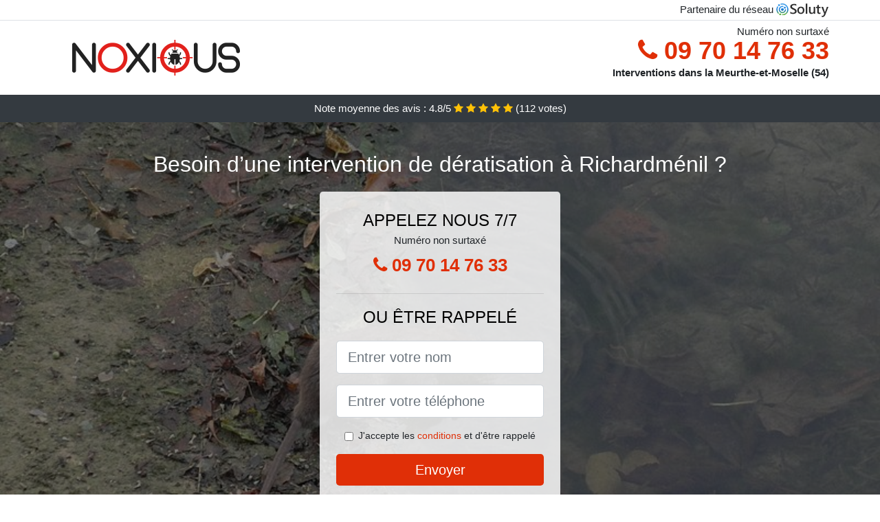

--- FILE ---
content_type: text/html; charset=UTF-8
request_url: https://www.simulog.fr/richardmenil-54630/entreprise-d%C3%A9ratisation
body_size: 8089
content:
<!doctype html>
<html lang="fr">
  <head>
    
<title>Richardménil (54630) Société de dératisation | TARIF</title>
<meta name="description" content="Il vaut mieux savoir que ce qui est pire que de devoir vivre avec des nuisibles, c&#039;est de les voir annihiler peu à peu l&#039;œuvre de vos mains, une entreprise bâtie avec tant d&#039;efforts et de travail à Richardménil." />
	<link rel="canonical" href="https://www.simulog.fr/richardmenil-54630/entreprise-d%C3%A9ratisation" />

<script type="application/ld+json">
    {
        "@context": "http://schema.org/",
        "@type": "Article",
                    "headline": "Richardménil (54630) Société de dératisation | TARIF",
                "image": "https://www.simulog.fr/img/1/10.jpg"
    }
</script>

        <meta charset="utf-8">
	<meta name="csrf-token" content="cb3SZIYERX0LPn5DeVpIksnlLoRhzBsMi5owuFWe">
    <meta name="viewport" content="width=device-width, initial-scale=1, shrink-to-fit=no">
    <link rel="stylesheet" href="https://stackpath.bootstrapcdn.com/bootstrap/4.3.1/css/bootstrap.min.css" integrity="sha384-ggOyR0iXCbMQv3Xipma34MD+dH/1fQ784/j6cY/iJTQUOhcWr7x9JvoRxT2MZw1T" crossorigin="anonymous">
    <link rel="stylesheet" href="https://stackpath.bootstrapcdn.com/font-awesome/4.7.0/css/font-awesome.min.css">
<style type="text/css">
html {height: 100%;}
body {font-size: 15px;height: 100%;margin: 0;padding: 0;}
a, a:hover{color: #e02f07;}
.navbar{background-color: #e02f07;}
.breadcrumb{padding: 0;background-color: transparent;margin: 0;}
.card-body{background-color: #FFFFFF;}
.card-img-top{cursor: pointer;}
footer{min-height: 50px;}
.rosiane,.rosiane:hover{color: #212529;}
.phone{font-weight: bold;font-size: 1.5rem;color: #e02f07}
    h1{font-size: 1.8rem;margin-bottom: 1rem;}
    h2{font-size: 1.5rem;}
@media (max-width: 991px){
    h1{font-size: 1.5rem;}
    h2{font-size: 1rem;}
}
aside .list-group{column-count: 10;column-width: 300px;display: block;}
.card-text{column-count: 10;column-width: 300px;}
.card-text a{display: block;}
.tayba{background-size:cover;background-position:top center;height: 100%;min-height: 600px;}
.tayba-filter{background-color: rgba(0,0,0,0.5);height: 100%;width: 100%;display: table;}
.tayba-content{display: table-cell;position: relative;width: 100%;height: 100%;vertical-align: middle;text-align: center;padding: 1rem;}
.tayba-title-1{color: #FFF;text-align: center;font-size: 2rem;margin-top: 0;}
.tayba-title-2{color: #000;text-align: center;font-size: 1.5rem;}
.tayba-form-filter{background-color: rgba(255, 255, 255, 0.84);padding: 1.5rem;margin: 0 auto;max-width: 350px;border-radius: .3rem;}
.tayba-form-filter .form-group label{display: none;}
.tayba-form-filter .form-check {font-size: 14px;vertical-align: middle;}
.tayba-pro{position: absolute;top:20px;right: 20px;color: #FFF;font-size: 20px;    display: inline-block;padding: 5px 10px;border: 1px solid #fff;border-radius: 6px;}
.tayba-pro:hover{color: #FFF;text-decoration: none;}

.marie-eveline{position:relative;height:108px;}
.marie-eveline-logo{position: absolute;top: 4px;left: 4px;}
.marie-eveline-phone{position: absolute;top: 4px;right: 4px;display:block; font-size: 36px;height: 100px;line-height: 80px;  font-weight: bold;color: #e02f07;}
.marie-eveline-dep{position: absolute;top: 65px;right: 4px;font-weight: bold;}
.marie-eveline-rating{color: #FFF;height: 40px;line-height: 40px;text-align: center;}
.marie-eveline-rating .fa-star{color: #ffc107}
.marie-eveline-tayba{height:calc(100% - 148px);background-position:center;min-height: 700px;background-size:cover;}
.marie-eveline-button{display:block; padding:0 8px;border-radius:6px; width:250px;margin:0 auto;font-size: 26px;line-height: 50px;font-weight: bold;color: #e02f07;}
.marie-eveline-button-inverse{display:block;color:#FFF;margin:0 auto;background-color: #e02f07;    padding: .5rem 1rem;font-size: 1.25rem;line-height: 1.5;border-radius: .3rem;}
.marie-eveline-button:hover,.marie-eveline-phone:hover,.marie-eveline-button-inverse:hover{text-decoration:none;}
.marie-eveline-title-1{color: #FFF;text-align: center;font-size: 2rem;margin-top: 0;}

.partenaire{line-height: 20px;text-align: right;}

#Cmap{max-width: 100%;margin: 0 auto;}

@media (max-width: 991px){
    .container {max-width: 100%;}
}

@media (max-width: 767px){
    .marie-eveline-logo{float: none;text-align: center;}
    .marie-eveline-phone{float: none;font-size: 26px;line-height: 50px;text-align: center;position: relative;height: 50px;}
	.tayba-content{vertical-align: top;}
	
    .marie-eveline-button{display:block; padding:0 8px;border-radius:6px; width:100%;margin:0 auto;font-size: 25px;line-height: 50px;font-weight: bold;color:#FFF;background-color: #e02f07;}
    .marie-eveline-button:hover{color: white;}
	
    .marie-eveline{position:relative;height:auto;text-align:center;}
    .marie-eveline-logo{position: relative;top: auto;left: auto;}
    .marie-eveline-dep{position: relative;line-height: 20px;top: auto;right: auto;white-space: nowrap;}
    .partenaire{text-align: center;}
}
@media (max-width: 500px){
    .marie-eveline-title-1{color: #FFF;text-align: center;font-size: 24px;margin-top: 0;}
    .tayba-title-1{color: #FFF;text-align: center;font-size: 24px;margin-top: 0;}
    .tayba-title-2{color: #000;text-align: center;font-size: 20px;}
    .marie-eveline-tayba{height:auto;min-height:auto;}
}

@media (min-width: 576px){
    .card-columns{column-count: 2;}
}

@media (min-width: 990px){
    .card-columns{column-count: 3;}
}

.carousel-control-prev, .carousel-control-next{
	   /*disables white flash*/
   -webkit-transition: none;
   -o-transition: none;
   transition: none;
}

</style>
	<link rel="apple-touch-icon" sizes="57x57" href="/favicon/10/apple-icon-57x57.png">
<link rel="apple-touch-icon" sizes="60x60" href="/favicon/10/apple-icon-60x60.png">
<link rel="apple-touch-icon" sizes="72x72" href="/favicon/10/apple-icon-72x72.png">
<link rel="apple-touch-icon" sizes="76x76" href="/favicon/10/apple-icon-76x76.png">
<link rel="apple-touch-icon" sizes="114x114" href="/favicon/10/apple-icon-114x114.png">
<link rel="apple-touch-icon" sizes="120x120" href="/favicon/10/apple-icon-120x120.png">
<link rel="apple-touch-icon" sizes="144x144" href="/favicon/10/apple-icon-144x144.png">
<link rel="apple-touch-icon" sizes="152x152" href="/favicon/10/apple-icon-152x152.png">
<link rel="apple-touch-icon" sizes="180x180" href="/favicon/10/apple-icon-180x180.png">
<link rel="icon" type="image/png" sizes="192x192"  href="/favicon/10/android-icon-192x192.png">
<link rel="icon" type="image/png" sizes="32x32" href="/favicon/10/favicon-32x32.png">
<link rel="icon" type="image/png" sizes="96x96" href="/favicon/10/favicon-96x96.png">
<link rel="icon" type="image/png" sizes="16x16" href="/favicon/10/favicon-16x16.png">
<link rel="manifest" href="/favicon/10/manifest.json">
<meta name="msapplication-TileColor" content="#ffffff">
<meta name="msapplication-TileImage" content="/favicon/10/ms-icon-144x144.png">
<meta name="theme-color" content="#ffffff"></head>
<body>
    			<div class="bg-white">
			<div class="border-bottom" >
    			<div class="container p-1 partenaire">
    				Partenaire du réseau <img alt="Soluty" src="/img/soluty.com.png" >
    			</div>
			</div>
			<div class="container p-1 marie-eveline">
				<div class="marie-eveline-logo" >
										<img class="img-fluid" alt="Noxious" src="https://www.simulog.fr/img/entreprises/noxious.png">
										<br>
				</div>
								<span style="position: absolute;right: 4px;top:5px;"  class="d-none d-md-block" >Numéro non surtaxé</span>
				<a href="tel:+33970147633" class="marie-eveline-phone d-none d-md-block" >
					<i class="fa fa-phone" ></i> 09 70 14 76 33
				</a>
				<span class="marie-eveline-dep" >Interventions dans la Meurthe-et-Moselle (54)</span>
							</div>
			<div class="marie-eveline-rating bg-dark" >
				<span class="d-none d-sm-inline" >Note moyenne des avis : </span>4.8/5 
                    <i class="fa fa-star" aria-hidden="true"></i>
                    <i class="fa fa-star" aria-hidden="true"></i>
                    <i class="fa fa-star" aria-hidden="true"></i>
                    <i class="fa fa-star" aria-hidden="true"></i>
                    <i class="fa fa-star" aria-hidden="true"></i>
                     (<span id="ratingCount" >112</span> votes)
			</div>
		</div>
    	<div class="marie-eveline-tayba" style="background-image:url(/img/1/10.jpg);">
    		<div class="tayba-filter">
    			<div class="tayba-content" >
    				<p class="marie-eveline-title-1">Besoin d’une intervention de dératisation à Richardménil ?</p>
        			<div class="tayba-form-filter" >
	<p class="tayba-title-2 text-uppercase mb-0" >appelez nous 7/7</p>
	<span>Numéro non surtaxé</span>
	<a href="tel:+33970147633" class="marie-eveline-button " >
		<i class="fa fa-phone" ></i> 09 70 14 76 33
	</a>
	<hr>
        <p class="tayba-title-2 text-uppercase mb-3" >ou être rappelé</p>
    <form method="post" action="https://www.simulog.fr/call/store"><input type="hidden" name="_token" value="cb3SZIYERX0LPn5DeVpIksnlLoRhzBsMi5owuFWe">
    	<input type="hidden" name="theme_id" id="inp-theme_id" value="1">
    	<input type="hidden" name="zipcode" id="inp-zipcode" value="54630">
    	<div class="form-group"><label for="inp-name" class=""></label><input type="text" name="name" id="inp-name" class="form-control form-control-lg" placeholder="Entrer votre nom"></div>
    	<div class="form-group"><label for="inp-phone" class=""></label><input type="text" name="phone" id="inp-phone" class="form-control form-control-lg" placeholder="Entrer votre téléphone"></div>
    	    	<div class="form-check"><input type="checkbox" name="conditions" id="inp-conditions" value="on" class="form-check-input"><label for="inp-conditions" class="form-check-label">J'accepte les <a target="_blank" href="https://www.simulog.fr/mentions-legales.html#conditions">conditions</a> et d'être rappelé</label></div>
    	    	<button type="submit" class="marie-eveline-button-inverse my-3 border-0 w-100" >Envoyer</button>
    </form>
    </div>        			                	<img class="mt-3" src="https://www.simulog.fr/img/certibiocide.png" style="max-width: 280px;" >
                	    			</div>
    		</div>
    	</div>
		<div class="container my-4" >
        <div class="row">
            <div class="col-xl-8">
            	                <nav aria-label="breadcrumb">
                  <ol class="breadcrumb">
                	                    	<li class="breadcrumb-item"><a href="https://www.simulog.fr/entreprise-d%C3%A9ratisation">Entreprise dératisation</a></li>
						            	<li class="breadcrumb-item active" aria-current="page">Entreprise dératisation Richardménil (54)</li>
                  </ol>
                </nav>
                                <article>
                                        <h1>Richardménil (54630) Société de dératisation | TARIF</h1>
                                    	                		<h2>L&#039;expertise, la meilleure arme contre les rongeurs</h2>
                		                		<p>
                		                			Nous nous mettons à disposition, pour vous aider à trouver la meilleure formule la plus adéquate à votre besoin de dératisation.<br>
                			                		                			Nous allons pouvoir vous assurer la réussite de nos opérations, en tout temps et à n&#039;importe quel endroit, que ce soit dans vos usines, dans vos cuisines, dans toute votre habitation, etc.<br>
                			                		                			C&#039;est grâce à leur grande expertise que nos pros sont en mesure de vous procurer des conseils de sanitation fiables, pour éviter l&#039;invasion de nuisibles.<br>
                			                		                			Vous avez besoin d&#039;une solution fiable et fiable contre vos nuisibles ? Alors faites appel à nos employés expérimentés.<br>
                			                		                			Nos professionnels peuvent intervenir pour une dératisation, aussi bien dans les locaux d&#039;une entreprise, dans une usine de fabrication, dans un bistrot, etc. que dans une simple habitation.<br>
                			                		                			C&#039;est l&#039;expérience acquise lors de leurs multiples interventions, qui permettra à nos spécialistes de garantir l&#039;efficacité de leurs opération à Richardménil.<br>
                			                		                			Les rongeurs sont plus que jamais prêts à vous attaquer, dans vos habitations et sur vos lieux de travail. Prenez l&#039;avantage sur eux dès maintenant, en vous assurant les services de bonne qualité de notre société experte de la dératisation.<br>
                			                		                			Il suffit d&#039;un contrôle de deux ou trois minutes à nos experts expérimentés pour trouver la cause de l&#039;incursion, la variété de rongeurs dont il s&#039;agit et la gravité de l&#039;incursion.<br>
                			                		                			Faites dès maintenant le choix de la qualité et de l&#039;efficacité, et appelez les experts expérimentés de notre structure de dératisation.<br>
                			                		                			Ne laissez plus les animaux nuisibles vous faire subir leurs nocivités, ne perdez plus votre temps avec des techniques d&#039;éradication fait maison, choisissez plutôt la garantie de l&#039;efficacité en nous téléphonant.<br>
                			                		                		</p>
                	                		<h2>Protégez-vous de la maladie du rat grâce à nos exterminateurs professionnels à Richardménil 54630</h2>
                		                		<p>
                		                			Ne permettez pas aux animaux nuisibles de poser problème à votre vie, et téléphonez-nous pour vous en dégager au plus vite.<br>
                			                		                			Nous pouvons supprimer tous les surmulots qui rodent dans votre villa grâce à nos techniques professionnelles extrêmement efficaces, afin de vous éviter les risques d&#039;une contamination à la maladie du rat.<br>
                			                		                			Il suffira d&#039;une simple coupure ou bien d&#039;un contact avec les muqueuses pour être infecté par la bactérie qui provoque la maladie du rat ; une chose qui peut arriver chaque jour et à chaque instant, tant que ces animaux nuisibles vivront sous votre toit.<br>
                			                		                			À Richardménil, aidez-nous à vous épargner les conséquences de cette maladie, d&#039;autant plus qu&#039;elle est très mal connu par le corps médical, ce qui vous expose davantage à l&#039;aggravation des symptômes.<br>
                			                		                			Ne subissez pas tous les symptômes de la maladie du rat avant de prendre des dispositions définitives contre ces nuisibles.<br>
                			                		                			Vous vous voyez fiévreux, un état grippal ? si vous vivez avec des animaux nuisibles chez vous, alors il y a de quoi vous inquiéter.<br>
                			                		                		</p>
                	                		<h2>Des interventions de bonne qualité pour une éradication absolue de vos nuisibles à Richardménil</h2>
                		                    	<figure class="figure">
                        	<img src="/img/1/10.jpg"  alt="entreprise dératisation" class="img-fluid" >
                        	<figcaption class="figure-caption text-center">Entreprise dératisation</figcaption>
                    	</figure>
                		                		<p>
                		                			Si vous avez des murs perforés, des regards d&#039;égouts mal protégés, des gouttières ouvertes, etc. nous nous assurons de les protéger pour qu&#039;ils ne laissent plus entrer aucun nuisible.<br>
                			                		                			Nous allons pouvoir même employer toutes sortes de répulsif : des appareils à ultrason, des traitements, des pièges, et même des substances à pulvériser, pour empêcher les nuisibles de rentrer chez vous.<br>
                			                		                			Nos professionnels en laboratoire mettent en place des appâts spécialisés et très élaborés, qui ne laissent nulle chance à ces animaux nuisibles d&#039;en réchapper.<br>
                			                		                			Nous garantissons le changement de toutes nos boites d&#039;appât usager lors de nos passages de routine ou visite de contrôle.<br>
                			                		                			Nos techniciens assurent la dératisation de votre demeure ou bien de votre structure, grâce à des traitements et appâts spécialisés.<br>
                			                		                			Nous disposant des meilleurs raticides à disposition actuellement dans ce domaine, qui permettent d&#039;anéantir les nuisibles, sans pour autant nuire à votre santé.<br>
                			                		                		</p>
                	                		<h2>Des techniciens pour une extermination définitive des surmulots</h2>
                		                		<p>
                		                			Vous avez besoin de garantie pour l&#039;opération curative de nuisibles dans votre compagnie ? Il vous suffira d&#039;opter pour la qualité et de nous contacter.<br>
                			                		                			Nous utilisons une boite d&#039;appatage sécurisé avec appats rodenticide, à installer dans les endroits stratégiques de votre demeure ou de votre compagnie.<br>
                			                		                			À Richardménil, nous sommes à même de vous garantir une dératisation réussie, et effectuée dans les meilleures conditions pour votre bien-être et celui de vos proches.<br>
                			                		                			Vous avez besoin d&#039;un procotol curatif réellement efficace pour dire bye-bye à ces animaux nuisibles qui vous submergent ? faites appel à nous.<br>
                			                		                			Nous nous chargeons de trouver des outils de pointe, pour assurer la réussite de notre prestation de dératisation à Richardménil.<br>
                			                		                			Vous aimeriez assurer à vous et à votre famille une existence sans les nuisibles et leurs nuisances ? Alors vous allez devoir absolument nous faire appel.<br>
                			                		                			Grâce à leurs qualifications sur les nuisibles : le rat noir, le rat sauvage, le rat musqué, la souris des champs, etc. nos spécialistes seront les plus compétents pour assurer la dératisation de votre demeure.<br>
                			                		                		</p>
                	                		<h2>Pour la pérennité de votre entreprise, contactez nos experts à Richardménil</h2>
                		                		<p>
                		                			Lorsque vous voulez dès maintenant mettre un terme définitif au règne de ces rats et souris dans votre société, alors appelez-nous sans plus attendre.<br>
                			                		                			Ne laissez pas les nuisibles faire fuir tous les clients de votre bistrot, de votre gîte ou de votre centre commercial, laissez plutôt faire des experts de la dératisation.<br>
                			                		                			Notre objectif premier est de vous éviter la faillite, à cause d&#039;un simple souci d&#039;infestation de nuisibles.<br>
                			                		                			Des souris qui se baladent allègrement dans les couloirs d&#039;un hôtel ? C&#039;est tout sauf une bonne publicité pour votre établissement. appelez nous et nous aiderons à éviter la catastrophe.<br>
                			                		                			Nous nous chargeons de vous délester de tous les nuisibles qui rodent à l&#039;intérieur de votre entreprise, pour vous donner les moyens de retrouver tout votre prestige en tant que professionnel de votre domaine.<br>
                			                		                			Il vaut mieux savoir que ce qui est pire que de devoir vivre avec des nuisibles, c&#039;est de les voir annihiler peu à peu l&#039;œuvre de vos mains, une entreprise bâtie avec tant d&#039;efforts et de travail.<br>
                			                		                			Nous allons pouvoir intervenir en urgence s&#039;il le vaut mieux, pour vous délester au plus rapidement de tous les animaux nuisibles qui cherchent à vous envahir.<br>
                			                		                		</p>
                	                	<div class="form-group" >
    <input type="hidden" id="selected_rating" name="selected_rating" value="5" required="required">
    <input type="hidden" id="voted" name="voted" value="0" >
    <span id="ratingValue" >4.8</span> / 5 (<span id="ratingCount" >112</span> votes)<br/>
    <button type="button" class="btnrating btn btn-warning" data-attr="1" id="rating-star-1">
        <i class="fa fa-star" aria-hidden="true"></i>
    </button>
    <button type="button" class="btnrating btn btn-warning" data-attr="2" id="rating-star-2">
        <i class="fa fa-star" aria-hidden="true"></i>
    </button>
    <button type="button" class="btnrating btn btn-warning" data-attr="3" id="rating-star-3">
        <i class="fa fa-star" aria-hidden="true"></i>
    </button>
    <button type="button" class="btnrating btn btn-warning" data-attr="4" id="rating-star-4">
        <i class="fa fa-star" aria-hidden="true"></i>
    </button>
    <button type="button" class="btnrating btn btn-warning" data-attr="5" id="rating-star-5">
        <i class="fa fa-star" aria-hidden="true"></i>
    </button>
</div>

<div class="alert alert-success d-none" role="alert">
	<strong>Merci!</strong> pour votre évaluation.
</div>                </article>
            </div>
            <aside class="col-xl-4">
                <ol class="list-group" >
                	                    	                    	<li class="list-group-item bg-light-grey" >
                    		<a class="rosiane" href="https://www.simulog.fr/mereville-54850/entreprise-d%C3%A9ratisation">Entreprise dératisation Méréville (54)</a>
                    	</li>
                    	                    	<li class="list-group-item bg-light-grey" >
                    		<a class="rosiane" href="https://www.simulog.fr/ludres-54710/entreprise-d%C3%A9ratisation">Entreprise dératisation Ludres (54)</a>
                    	</li>
                    	                    	<li class="list-group-item bg-light-grey" >
                    		<a class="rosiane" href="https://www.simulog.fr/messein-54850/entreprise-d%C3%A9ratisation">Entreprise dératisation Messein (54)</a>
                    	</li>
                    	                    	<li class="list-group-item bg-light-grey" >
                    		<a class="rosiane" href="https://www.simulog.fr/flavigny-sur-moselle-54630/entreprise-d%C3%A9ratisation">Entreprise dératisation Flavigny-sur-Moselle (54)</a>
                    	</li>
                    	                    	<li class="list-group-item bg-light-grey" >
                    		<a class="rosiane" href="https://www.simulog.fr/chavigny-54230/entreprise-d%C3%A9ratisation">Entreprise dératisation Chavigny (54)</a>
                    	</li>
                    	                    	<li class="list-group-item bg-light-grey" >
                    		<a class="rosiane" href="https://www.simulog.fr/pont-saint-vincent-54550/entreprise-d%C3%A9ratisation">Entreprise dératisation Pont-Saint-Vincent (54)</a>
                    	</li>
                    	                    	<li class="list-group-item bg-light-grey" >
                    		<a class="rosiane" href="https://www.simulog.fr/fleville-devant-nancy-54710/entreprise-d%C3%A9ratisation">Entreprise dératisation Fléville-devant-Nancy (54)</a>
                    	</li>
                    	                    	<li class="list-group-item bg-light-grey" >
                    		<a class="rosiane" href="https://www.simulog.fr/neuves-maisons-54230/entreprise-d%C3%A9ratisation">Entreprise dératisation Neuves-Maisons (54)</a>
                    	</li>
                    	                    	<li class="list-group-item bg-light-grey" >
                    		<a class="rosiane" href="https://www.simulog.fr/pulligny-54160/entreprise-d%C3%A9ratisation">Entreprise dératisation Pulligny (54)</a>
                    	</li>
                    	                    	<li class="list-group-item bg-light-grey" >
                    		<a class="rosiane" href="https://www.simulog.fr/vandoeuvre-les-nancy-54500/entreprise-d%C3%A9ratisation">Entreprise dératisation Vandoeuvre-lès-Nancy (54)</a>
                    	</li>
                    	                    	<li class="list-group-item bg-light-grey" >
                    		<a class="rosiane" href="https://www.simulog.fr/houdemont-54180/entreprise-d%C3%A9ratisation">Entreprise dératisation Houdemont (54)</a>
                    	</li>
                    	                    	<li class="list-group-item bg-light-grey" >
                    		<a class="rosiane" href="https://www.simulog.fr/heillecourt-54180/entreprise-d%C3%A9ratisation">Entreprise dératisation Heillecourt (54)</a>
                    	</li>
                    	                    	<li class="list-group-item bg-light-grey" >
                    		<a class="rosiane" href="https://www.simulog.fr/bainville-sur-madon-54550/entreprise-d%C3%A9ratisation">Entreprise dératisation Bainville-sur-Madon (54)</a>
                    	</li>
                    	                    	<li class="list-group-item bg-light-grey" >
                    		<a class="rosiane" href="https://www.simulog.fr/chaligny-54230/entreprise-d%C3%A9ratisation">Entreprise dératisation Chaligny (54)</a>
                    	</li>
                    	                    	<li class="list-group-item bg-light-grey" >
                    		<a class="rosiane" href="https://www.simulog.fr/laneuveville-devant-nancy-54410/entreprise-d%C3%A9ratisation">Entreprise dératisation Laneuveville-devant-Nancy (54)</a>
                    	</li>
                    	                    	<li class="list-group-item bg-light-grey" >
                    		<a class="rosiane" href="https://www.simulog.fr/villers-les-nancy-54600/entreprise-d%C3%A9ratisation">Entreprise dératisation Villers-lès-Nancy (54)</a>
                    	</li>
                    	                    	<li class="list-group-item bg-light-grey" >
                    		<a class="rosiane" href="https://www.simulog.fr/jarville-la-malgrange-54140/entreprise-d%C3%A9ratisation">Entreprise dératisation Jarville-la-Malgrange (54)</a>
                    	</li>
                    	                    	<li class="list-group-item bg-light-grey" >
                    		<a class="rosiane" href="https://www.simulog.fr/art-sur-meurthe-54510/entreprise-d%C3%A9ratisation">Entreprise dératisation Art-sur-Meurthe (54)</a>
                    	</li>
                    	                    	<li class="list-group-item bg-light-grey" >
                    		<a class="rosiane" href="https://www.simulog.fr/laxou-54520/entreprise-d%C3%A9ratisation">Entreprise dératisation Laxou (54)</a>
                    	</li>
                    	                    	<li class="list-group-item bg-light-grey" >
                    		<a class="rosiane" href="https://www.simulog.fr/nancy-54100/entreprise-d%C3%A9ratisation">Entreprise dératisation Nancy (54)</a>
                    	</li>
                    	                    	<li class="list-group-item bg-light-grey" >
                    		<a class="rosiane" href="https://www.simulog.fr/tomblaine-54510/entreprise-d%C3%A9ratisation">Entreprise dératisation Tomblaine (54)</a>
                    	</li>
                    	                    	<li class="list-group-item bg-light-grey" >
                    		<a class="rosiane" href="https://www.simulog.fr/saint-nicolas-de-port-54210/entreprise-d%C3%A9ratisation">Entreprise dératisation Saint-Nicolas-de-Port (54)</a>
                    	</li>
                    	                    	<li class="list-group-item bg-light-grey" >
                    		<a class="rosiane" href="https://www.simulog.fr/saulxures-les-nancy-54420/entreprise-d%C3%A9ratisation">Entreprise dératisation Saulxures-lès-Nancy (54)</a>
                    	</li>
                    	                    	<li class="list-group-item bg-light-grey" >
                    		<a class="rosiane" href="https://www.simulog.fr/varangeville-54110/entreprise-d%C3%A9ratisation">Entreprise dératisation Varangéville (54)</a>
                    	</li>
                    	                    	<li class="list-group-item bg-light-grey" >
                    		<a class="rosiane" href="https://www.simulog.fr/saint-max-54130/entreprise-d%C3%A9ratisation">Entreprise dératisation Saint-Max (54)</a>
                    	</li>
                    	                    	<li class="list-group-item bg-light-grey" >
                    		<a class="rosiane" href="https://www.simulog.fr/essey-les-nancy-54270/entreprise-d%C3%A9ratisation">Entreprise dératisation Essey-lès-Nancy (54)</a>
                    	</li>
                    	                    	<li class="list-group-item bg-light-grey" >
                    		<a class="rosiane" href="https://www.simulog.fr/rosieres-aux-salines-54110/entreprise-d%C3%A9ratisation">Entreprise dératisation Rosières-aux-Salines (54)</a>
                    	</li>
                    	                    	<li class="list-group-item bg-light-grey" >
                    		<a class="rosiane" href="https://www.simulog.fr/maxeville-54320/entreprise-d%C3%A9ratisation">Entreprise dératisation Maxéville (54)</a>
                    	</li>
                    	                    	<li class="list-group-item bg-light-grey" >
                    		<a class="rosiane" href="https://www.simulog.fr/malzeville-54220/entreprise-d%C3%A9ratisation">Entreprise dératisation Malzéville (54)</a>
                    	</li>
                    	                    	<li class="list-group-item bg-light-grey" >
                    		<a class="rosiane" href="https://www.simulog.fr/pulnoy-54420/entreprise-d%C3%A9ratisation">Entreprise dératisation Pulnoy (54)</a>
                    	</li>
                    	                    	<li class="list-group-item bg-light-grey" >
                    		<a class="rosiane" href="https://www.simulog.fr/dombasle-sur-meurthe-54110/entreprise-d%C3%A9ratisation">Entreprise dératisation Dombasle-sur-Meurthe (54)</a>
                    	</li>
                    	                    	<li class="list-group-item bg-light-grey" >
                    		<a class="rosiane" href="https://www.simulog.fr/vezelise-54330/entreprise-d%C3%A9ratisation">Entreprise dératisation Vézelise (54)</a>
                    	</li>
                    	                    	<li class="list-group-item bg-light-grey" >
                    		<a class="rosiane" href="https://www.simulog.fr/champigneulles-54250/entreprise-d%C3%A9ratisation">Entreprise dératisation Champigneulles (54)</a>
                    	</li>
                    	                    	<li class="list-group-item bg-light-grey" >
                    		<a class="rosiane" href="https://www.simulog.fr/seichamps-54280/entreprise-d%C3%A9ratisation">Entreprise dératisation Seichamps (54)</a>
                    	</li>
                    	                    	<li class="list-group-item bg-light-grey" >
                    		<a class="rosiane" href="https://www.simulog.fr/velaine-en-haye-54840/entreprise-d%C3%A9ratisation">Entreprise dératisation Velaine-en-Haye (54)</a>
                    	</li>
                    	                    	<li class="list-group-item bg-light-grey" >
                    		<a class="rosiane" href="https://www.simulog.fr/bouxieres-aux-dames-54136/entreprise-d%C3%A9ratisation">Entreprise dératisation Bouxières-aux-Dames (54)</a>
                    	</li>
                    	                    	<li class="list-group-item bg-light-grey" >
                    		<a class="rosiane" href="https://www.simulog.fr/lay-saint-christophe-54690/entreprise-d%C3%A9ratisation">Entreprise dératisation Lay-Saint-Christophe (54)</a>
                    	</li>
                    	                    	<li class="list-group-item bg-light-grey" >
                    		<a class="rosiane" href="https://www.simulog.fr/damelevieres-54360/entreprise-d%C3%A9ratisation">Entreprise dératisation Damelevières (54)</a>
                    	</li>
                    	                    	<li class="list-group-item bg-light-grey" >
                    		<a class="rosiane" href="https://www.simulog.fr/bayon-54290/entreprise-d%C3%A9ratisation">Entreprise dératisation Bayon (54)</a>
                    	</li>
                    	                    	<li class="list-group-item bg-light-grey" >
                    		<a class="rosiane" href="https://www.simulog.fr/blainville-sur-leau-54360/entreprise-d%C3%A9ratisation">Entreprise dératisation Blainville-sur-l&#039;Eau (54)</a>
                    	</li>
                    	                    	<li class="list-group-item bg-light-grey" >
                    		<a class="rosiane" href="https://www.simulog.fr/gondreville-54840/entreprise-d%C3%A9ratisation">Entreprise dératisation Gondreville (54)</a>
                    	</li>
                    	                    	<li class="list-group-item bg-light-grey" >
                    		<a class="rosiane" href="https://www.simulog.fr/frouard-54390/entreprise-d%C3%A9ratisation">Entreprise dératisation Frouard (54)</a>
                    	</li>
                    	                    	<li class="list-group-item bg-light-grey" >
                    		<a class="rosiane" href="https://www.simulog.fr/liverdun-54460/entreprise-d%C3%A9ratisation">Entreprise dératisation Liverdun (54)</a>
                    	</li>
                    	                    	<li class="list-group-item bg-light-grey" >
                    		<a class="rosiane" href="https://www.simulog.fr/pompey-54340/entreprise-d%C3%A9ratisation">Entreprise dératisation Pompey (54)</a>
                    	</li>
                    	                    	<li class="list-group-item bg-light-grey" >
                    		<a class="rosiane" href="https://www.simulog.fr/bouxieres-aux-chenes-54770/entreprise-d%C3%A9ratisation">Entreprise dératisation Bouxières-aux-Chênes (54)</a>
                    	</li>
                    	                                    </ol>
            </aside>
        </div>
    </div>
    <footer class="py-3 bg-dark" >
	<div class="container" >
		    		<a class="text-light" href="/">Accueil</a>
    	    	    		<a rel="nofollow" class="text-light ml-3" href="https://www.simulog.fr/mentions-legales.html">Mentions légales</a>
    		</div>
</footer>
    <script src="https://code.jquery.com/jquery-3.4.1.min.js" integrity="sha256-CSXorXvZcTkaix6Yvo6HppcZGetbYMGWSFlBw8HfCJo=" crossorigin="anonymous"></script>
	<script src="https://stackpath.bootstrapcdn.com/bootstrap/4.3.1/js/bootstrap.min.js" integrity="sha384-JjSmVgyd0p3pXB1rRibZUAYoIIy6OrQ6VrjIEaFf/nJGzIxFDsf4x0xIM+B07jRM" crossorigin="anonymous"></script>
    
<script>
$(document).on("click", '.marie-eveline-phone, .marie-eveline-button', function(event) {
	$.ajax({
		url: "/call/click/54",
      	type : 'POST',
      	dataType : 'json'
	});
});

function aVisitor()
{
	$.post( "/a-visitor/54" );
}

$( document ).ready(function() {
	aVisitor();
});
</script>
	


<script>
$.ajaxSetup({
    headers: {
        'X-CSRF-TOKEN': $('meta[name="csrf-token"]').attr('content')
    }
});
</script>
    

<script>
$(".btnrating").on('click',(function(e) {
	
	if($("#voted").val() == 0){
    	var previous_value = $("#selected_rating").val();
    	
    	var selected_value = $(this).attr("data-attr");
    	$("#selected_rating").val(selected_value);
    	
    	for (i = 1; i <= selected_value; ++i) {
    		$("#rating-star-"+i).toggleClass('btn-warning');
    		$("#rating-star-"+i).toggleClass('btn-default');
    	}
    	
    	for (ix = 1; ix <= previous_value; ++ix) {
    		$("#rating-star-"+ix).toggleClass('btn-warning');
    		$("#rating-star-"+ix).toggleClass('btn-default');
    	}

        $.ajax({
        	url: "/rating/vote",
            dataType: "json",
            method: "POST",
            data: {
            	rating_value: $("#selected_rating").val(),
            	url: document.URL
            },
            success: function( data ) {
                $('#ratingCount').html(data.data.count);
                $('#ratingValue').html(data.data.value);
            	$(".alert").removeClass('d-none');
            	$("#voted").val(1);
			}
        });
	}

}));
</script>
    
</body>
</html>